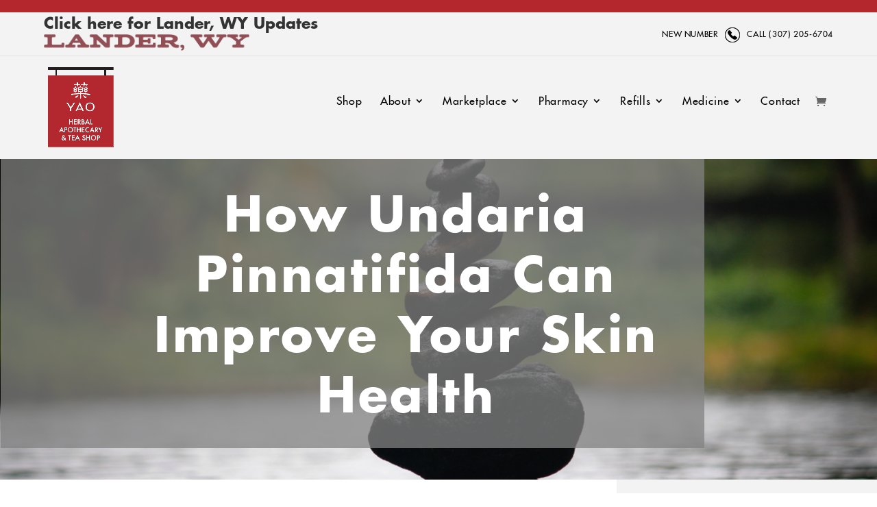

--- FILE ---
content_type: text/css
request_url: https://www.yaoclinic.com/wp-content/plugins/instant-css/public/custom.css?ver=1699543650
body_size: 6404
content:
@-webkit-keyframes fadeInFromLeft{0%{opacity:0;-webkit-transform:translateX(-150px);transform:translateX(-150px)}to{opacity:1;-webkit-transform:translateX(0);transform:translateX(0)}}@keyframes fadeInFromLeft{0%{opacity:0;-webkit-transform:translateX(-150px);transform:translateX(-150px)}to{opacity:1;-webkit-transform:translateX(0);transform:translateX(0)}}@-webkit-keyframes fadeInFromBottom{0%{opacity:0;-webkit-transform:translateY(150px);transform:translateY(150px)}to{opacity:1;-webkit-transform:translateY(0);transform:translateY(0)}}@keyframes fadeInFromBottom{0%{opacity:0;-webkit-transform:translateY(150px);transform:translateY(150px)}to{opacity:1;-webkit-transform:translateY(0);transform:translateY(0)}}.et_pb_widget{float:none}.single .post{margin:0!important;padding:0!important}.et_pb_post .entry-content{padding-top:0!important}#main-content .container:before,#page-container>.et_pb_section,.sdbr-frm-eml label,.sdbr-frm-msg label,.sdbr-frm-nm label,.yc-fttr-col-4 .gfield label,.yc-sbpg-sdbr .gfield label{display:none!important}body{overflow-x:hidden;width:100vw!important;max-width:100vw!important}.sr-only{position:absolute;width:1px;height:1px;padding:0;margin:-1px;overflow:hidden;clip:rect(0,0,0,0);border:0}.et_pb_blurb_content{max-width:unset!important}.et_pb_image .et_pb_image_wrap,h2 span{display:block}.one_half img{margin-top:0!important}a.big-button{padding-bottom:14px!important}@font-face{font-family:"Fira Sans",sans-serif;src:url(/wp-content/themes/majux-child-theme/fonts/hinted-FiraSans-Regular.woff2)format("woff2"),url(/wp-content/themes/majux-child-theme/fonts/hinted-FiraSans-Regular.woff)format("woff");font-weight:400;font-style:normal;font-display:swap}@font-face{font-family:"Futura";src:url(/wp-content/themes/majux-child-theme/fonts/hinted-Futura-Light.woff2)format("woff2"),url(/wp-content/themes/majux-child-theme/fonts/hinted-Futura-Light.woff)format("woff");font-weight:300;font-style:normal;font-display:swap}@font-face{font-family:"Futura";src:url(/wp-content/themes/majux-child-theme/fonts/hinted-Futura.woff2)format("woff2"),url(/wp-content/themes/majux-child-theme/fonts/hinted-Futura.woff)format("woff");font-weight:500;font-style:normal;font-display:swap}@font-face{font-family:"Futura";src:url(/wp-content/themes/majux-child-theme/fonts/hinted-Futura-Bold.woff2)format("woff2"),url(/wp-content/themes/majux-child-theme/fonts/hinted-Futura-Bold.woff)format("woff");font-weight:700;font-style:normal;font-display:swap}.yc-sbpg-cntnt h2,h2{font-weight:500!important}.yc-sbpg-cntnt h2{color:#b70008;font-size:1.7em!important;line-height:2.05rem!important;letter-spacing:3px}h2{font-size:2.087em!important;line-height:2.587rem!important;letter-spacing:.05em;padding-bottom:35px!important}h2 span,h3{line-height:1.4em;font-size:18px;letter-spacing:2px;font-weight:300!important}.et_pb_wc_price .price,.hdg-1,.hdg-2,.yc-sbpg-cntnt h2,h1,h2,h2 span,h3,h4,h5,h6{font-family:"Futura",sans-serif}.yc-sbpg-cntnt h2,h2 span,h3,h4{text-transform:uppercase;text-decoration:none}h2 span,h3,h4{font-style:normal}h4{font-size:12px;line-height:1.7em;letter-spacing:3px;font-weight:500;color:#919191}.hdg-1,.hdg-2{font-weight:500!important;letter-spacing:.05em}.hdg-1{font-size:2.833em!important;line-height:3.908rem!important;color:#b4282d}.hdg-2{font-size:1.7em!important;line-height:2.05rem!important;padding-bottom:35px!important}.hdg-3{font-size:1.444em!important;line-height:1.409rem!important;padding-bottom:20px!important}.hdg-3,.hdg-4,.hdg-5,.hdg-6{font-family:"Futura",sans-serif;font-weight:500!important;letter-spacing:.05em}.hdg-4{font-size:1.044em!important;line-height:1.809rem!important;padding-bottom:20px!important}.hdg-5,.hdg-6{font-size:12.9px!important;line-height:15px!important}.hdg-6{font-size:11.79px!important;line-height:16.59px!important}.et_pb_text_inner li,.yc-sbpg-cntnt li,a,div,input,li,p,textarea{font-family:"Fira Sans",sans-serif;font-weight:400}.et_pb_text_inner li,.yc-sbpg-cntnt li,p{font-size:13px;line-height:30px;letter-spacing:.05em;color:#000}.et_pb_text_inner li{font-size:14px}.yc-sbpg-cntnt li{padding-bottom:10px}.yc-sbpg-cntnt a:not(.yc-btn):not(.yc-btn-md):not(.yc-btn-smll){color:#b4282d;padding-bottom:2px;border-bottom:1px solid #b4282d}.yc-btn{font-size:.99em;line-height:.99rem;background:#000;text-transform:uppercase;padding:23px 40px 23px 32px;min-width:178px;letter-spacing:.2em}.yc-btn-md:after,.yc-btn-smll:after,.yc-btn:after{content:"";display:block;position:absolute;top:50%;right:17px;-webkit-transform:translateY(-50%);-ms-transform:translateY(-50%);transform:translateY(-50%);background-image:url(/wp-content/uploads/right-arrow.png);background-repeat:no-repeat;background-position:center;background-size:contain;width:10px;height:16px}.yc-btn,.yc-btn-md,.yc-btn-smll{font-family:"Futura",sans-serif;font-weight:500!important;color:#fff;text-align:left;display:table;position:relative}.yc-btn-md{font-size:.99em;line-height:.99rem;background:#b4282d;padding:10px 38px 10px 22px;min-width:178px}.yc-btn-md:after,.yc-btn-smll:after{right:14px}.yc-btn-smll{font-size:8.55px;line-height:8.55px;background:#000;text-transform:uppercase;padding:15px 27px 15px 17px;letter-spacing:.2em}.yc-btn-smll:after{right:10px;width:6px;height:10px}.yc-sbpg-cntnt .yc-btn-smll{margin:20px 0}.et-search-form,.et_mobile_menu,.footer-widget li:before,.nav li ul,blockquote{border-color:#b4282d}body,html{-moz-osx-font-smoothing:grayscale;-webkit-font-smoothing:antialiased;font-smoothing:antialiased}#et_search_icon:hover,#top-menu li.current-menu-ancestor>a,#top-menu li.current-menu-item>a,.bottom-nav li.current-menu-item>a,.comment-reply-link,.entry-summary p.price ins,.et-social-icon a:hover,.et_password_protected_form .et_submit_button,.footer-widget h4,.form-submit .et_pb_button,.mobile_menu_bar:after,.mobile_menu_bar:before,.nav-single a,.posted_in a,.woocommerce #content div.product p.price,.woocommerce #content div.product span.price,.woocommerce #content input.button,.woocommerce #content input.button.alt,.woocommerce #content input.button.alt:hover,.woocommerce #content input.button:hover,.woocommerce #respond input#submit,.woocommerce #respond input#submit.alt,.woocommerce #respond input#submit.alt:hover,.woocommerce #respond input#submit:hover,.woocommerce .star-rating span:before,.woocommerce a.button,.woocommerce a.button.alt,.woocommerce a.button.alt:hover,.woocommerce a.button:hover,.woocommerce button.button,.woocommerce button.button.alt,.woocommerce button.button.alt:hover,.woocommerce div.product p.price,.woocommerce div.product span.price,.woocommerce input.button,.woocommerce input.button.alt,.woocommerce input.button.alt:hover,.woocommerce input.button:hover,.woocommerce-page #content div.product p.price,.woocommerce-page #content div.product span.price,.woocommerce-page #content input.button,.woocommerce-page #content input.button.alt,.woocommerce-page #content input.button.alt:hover,.woocommerce-page #respond input#submit,.woocommerce-page #respond input#submit.alt,.woocommerce-page #respond input#submit.alt:hover,.woocommerce-page #respond input#submit:hover,.woocommerce-page .star-rating span:before,.woocommerce-page a.button,.woocommerce-page a.button.alt,.woocommerce-page a.button.alt:hover,.woocommerce-page a.button:hover,.woocommerce-page button.button,.woocommerce-page button.button.alt,.woocommerce-page button.button.alt:hover,.woocommerce-page button.button:hover,.woocommerce-page div.product p.price,.woocommerce-page div.product span.price,.woocommerce-page input.button,.woocommerce-page input.button.alt,.woocommerce-page input.button.alt:hover,.woocommerce-page input.button:hover,.wp-pagenavi a:hover,.wp-pagenavi span.current{color:#b3282d}.black{color:#000!important}.white{color:#fff!important}.gray{color:#4e4e4e!important}.red{color:#b3272d!important}.black-bg{background:#000!important}.white-bg{background:#fff!important}.gray-bg{background:#4e4e4e!important}.red-bg{background:#b3272d!important}.bigger-text p{font-size:24px}#page-container .gform_wrapper{display:block!important}#gform_10 label,#gform_10 li,#gform_10 span{font-size:20px!important}#input_10_21 li:last-of-type{border:0}#input_10_21 label{margin-left:25px}#input_10_21 li{border-bottom:2px solid #000;padding:30px 0!important}#main-header .cta-bar .et_pb_row .et_pb_column .et_pb_text,.notification{-webkit-box-align:center;-webkit-align-items:center;-ms-flex-align:center;align-items:center}#main-header .cta-bar .et_pb_row .et_pb_column,.notification{display:-webkit-box;display:-webkit-flex;display:-ms-flexbox;display:flex}.notification{color:#fff;padding:9px 6.58vw!important;background-color:#b3272d;line-height:1.4;position:relative;height:50px}.notification.empty{height:0}.notification a,.notification p{color:#fff}.notification .content-wrap{max-width:940px;margin:0 auto;line-height:1.3em}.notification:before{background-size:100%!important;left:0}.notification:after,.notification:before{background:url(https://www.yaoclinic.com/wp-content/uploads/left-stars.png)no-repeat left top;content:"";display:none;position:absolute;height:50px;width:319px;top:0}@media only screen and (max-width:840px){.notification:after,.notification:before{display:none}}@media only screen and (min-width:841px) and (max-width:1040px){.notification:after,.notification:before{left:-200px}}@media only screen and (min-width:1041px) and (max-width:1240px){.notification:after,.notification:before{left:-100px}}.notification:after{background:url(https://www.yaoclinic.com/wp-content/uploads/right-stars.png)no-repeat left top;background-size:100%!important;left:auto;right:0}@media only screen and (min-width:841px) and (max-width:1040px){.notification:after{right:-200px}}@media only screen and (min-width:1041px) and (max-width:1240px){.notification:after{right:-100px}}.yc-hdr-cta{background:#f3f3f3;padding:9px 0;text-align:right}@media only screen and (max-width:767px){.yc-hdr-cta{padding:0}}#top-menu li a,.yc-hdr-cta .make_appt,.yc-hdr-cta .phone_number,.yc-hdr-cta p{font-family:"Futura",sans-serif;letter-spacing:.05em}.yc-hdr-cta p{color:#fff;font-weight:500!important;font-size:12.14px}.yc-hdr-cta .make_appt,.yc-hdr-cta .phone_number{font-weight:500!important;font-size:12.14px;color:#000;-webkit-transition:opacity .3s ease;transition:opacity .3s ease}@media only screen and (max-width:767px){.yc-hdr-cta p{display:-webkit-box;display:-webkit-flex;display:-ms-flexbox;display:flex}}.yc-hdr-cta .make_appt:hover,.yc-hdr-cta .phone_number:hover{opacity:.3}.yc-hdr-cta .phone_number{margin-left:10px}.yc-hdr-cta .phone_number img{margin-right:10px;vertical-align:middle}#main-header{-webkit-box-shadow:none!important;box-shadow:none!important}#main-header .cta-bar{background-color:#f3f3f3!important;border-bottom:1px solid #e6e6e6;padding:0}#main-header .cta-bar .et_pb_row{padding:0;width:90%!important}#main-header .cta-bar .et_pb_row .et_pb_column{-webkit-box-pack:justify;-webkit-justify-content:space-between;-ms-flex-pack:justify;justify-content:space-between;-webkit-flex-wrap:wrap;-ms-flex-wrap:wrap;flex-wrap:wrap}@media only screen and (max-width:767px){#main-header .cta-bar .et_pb_row .et_pb_column{-webkit-box-pack:center;-webkit-justify-content:center;-ms-flex-pack:center;justify-content:center}}#main-header .cta-bar .et_pb_row .et_pb_column .et_pb_text{margin:0!important}#main-header .cta-bar .et_pb_row .et_pb_column .et_pb_text.lander-cta{padding:5px 0}@media only screen and (max-width:767px){#main-header .cta-bar .et_pb_row .et_pb_column .et_pb_text.lander-cta{padding:10px 0}#main-header .cta-bar .et_pb_row .et_pb_column .et_pb_text.lander-cta .et_pb_text_inner{text-align:center}}#main-header .cta-bar .et_pb_row .et_pb_column .et_pb_text.lander-cta img{max-width:300px;position:relative;top:5px;-webkit-transition:all .3s ease-in-out;transition:all .3s ease-in-out}#main-header .cta-bar .et_pb_row .et_pb_column .et_pb_text.lander-cta h3{font-weight:700!important;letter-spacing:0;padding:0;text-transform:none;-webkit-transition:all .3s ease-in-out;transition:all .3s ease-in-out}@media only screen and (max-width:767px){#main-header .cta-bar .et_pb_row .et_pb_column .et_pb_text.lander-cta h3{font-size:17px;margin:0 0 5px}}#main-header,#page-container #main-header{background-color:#f3f3f3}#main-header .cta-bar .et_pb_row .et_pb_column .et_pb_text,#page-container #main-header .container,#video-lightbox{display:-webkit-box;display:-webkit-flex;display:-ms-flexbox;display:flex}#page-container #main-header .container{width:90%!important;max-width:100%!important;-webkit-transition:all 300ms ease-in-out;transition:all 300ms ease-in-out;height:150px;-webkit-box-pack:justify;-webkit-justify-content:space-between;-ms-flex-pack:justify;justify-content:space-between;-webkit-box-align:center;-webkit-align-items:center;-ms-flex-align:center;align-items:center}@media only screen and (max-width:767px){#page-container #main-header .container{height:auto;padding:10px 0}}#page-container #main-header .logo_container{position:relative;height:auto;width:auto}#page-container #main-header .logo_container a{display:inline-block}#page-container #main-header #logo{display:inline-block;float:none;width:7.83vw;max-height:unset;margin-bottom:0}@media only screen and (min-width:1400px){#page-container #main-header #logo{width:5.83vw}}#page-container #main-header #et-top-navigation{margin-left:auto}#page-container #main-header.scrolled{background:rgba(243,243,243,.9)!important}#page-container #main-header.scrolled .container{height:60px;padding:10px 0}#page-container #main-header.scrolled #logo{width:45px}#page-container #main-header.scrolled #et-top-navigation{padding:20px 0 0!important}#page-container #main-header.scrolled .lander-cta h3{font-size:16px}#page-container #main-header.scrolled .lander-cta img{max-width:200px!important}.et_header_style_left #et-top-navigation,.et_header_style_split #et-top-navigation{padding:4.5vw 0!important}#top-menu li{padding-right:20px}#top-menu li a{font-size:1.154em;font-weight:500;color:#000;padding-bottom:20px!important}#top-menu .sub-menu{border:0;top:30px;background:rgba(255,255,255,.9);padding:7px 0 10px!important}#top-menu .sub-menu li a{padding:6px 0!important}#top-menu .sub-menu .sub-menu{top:0}#main-header.et-fixed-header{-webkit-box-shadow:none!important;box-shadow:none!important}body.video-active #video-lightbox{opacity:1!important;z-index:999999!important}#video-lightbox{opacity:0;-webkit-transition:opacity 400ms 800ms ease-in-out;transition:opacity 400ms 800ms ease-in-out;position:fixed;top:0;left:0;width:100vw;height:100vh;background:rgba(0,0,0,.92);z-index:-1}#video{max-width:80vw;margin:auto!important}body:not(.video-active) .trigger-close{display:none}.trigger-close{position:absolute;top:20px;right:10px;width:40px;height:40px;z-index:1;cursor:pointer}.trigger-close:before{content:"M";font-size:40px;font-family:"ETmodules";color:#fff}.yc-fw-rw,.yc-stndrd-rw{width:75.69vw!important;max-width:75.69vw!important;padding:0!important}.yc-fw-rw{width:100vw!important;max-width:100vw!important}.yc-hmpg-bnnr-sctn{position:relative;padding-bottom:100px!important}.yc-hmpg-bnnr-sctn:before{content:"";display:block;position:absolute;top:0;right:0;background:#f3f3f3;width:100vw;height:calc(100% - 50px)}.yc-hmpg-bnnr-col-1{-webkit-box-align:center;-webkit-align-items:center;-ms-flex-align:center;align-items:center;display:-webkit-box;display:-webkit-flex;display:-ms-flexbox;display:flex;-webkit-box-orient:vertical;-webkit-box-direction:normal;-webkit-flex-direction:column;-ms-flex-direction:column;flex-direction:column;opacity:0;-webkit-animation:fadeInFromLeft 800ms 400ms ease-in-out;animation:fadeInFromLeft 800ms 400ms ease-in-out;-webkit-animation-fill-mode:forwards;animation-fill-mode:forwards}.yc-hmpg-bnnr,.yc-hmpg-bnnr-blrb{padding-left:7.9vw;padding-right:4.39vw;width:100%}.yc-hmpg-bnnr{margin-top:auto!important}.yc-hmpg-bnnr-blrb{margin-bottom:auto!important}.yc-hmpg-bnnr-blrb .et_pb_main_blurb_image{width:5.34vw;position:relative;top:9px}.yc-hmpg-bnnr-blrb p{font-family:"Futura",sans-serif;font-weight:500!important;color:#000;font-size:.901em;line-height:1.335rem;letter-spacing:.05em}.features{border-top:1px solid #000;display:-webkit-box;display:-webkit-flex;display:-ms-flexbox;display:flex;padding:80px 0 0}@media only screen and (max-width:981px){.features{-webkit-flex-wrap:wrap;-ms-flex-wrap:wrap;flex-wrap:wrap;margin:30px 0 15px;padding:30px 0 0}}.features .feature{margin-right:13%;width:25%}@media only screen and (max-width:981px){.features .feature{margin:0 0 15px;text-align:center;width:100%}}.features .feature h3{font-size:16px;font-weight:700!important;text-transform:none}.features .feature:last-child{margin-right:0}.yc-hmpg-bnnr-col-2{opacity:0;-webkit-animation:fadeInFromBottom 600ms 700ms ease-in-out;animation:fadeInFromBottom 600ms 700ms ease-in-out;-webkit-animation-fill-mode:forwards;animation-fill-mode:forwards}.yc-hmpg-bnnr-grditm{width:25vw;height:25vw;float:left;display:-webkit-box;display:-webkit-flex;display:-ms-flexbox;display:flex}.yc-hmpg-bnnr-grditm .et_pb_text_inner{margin-top:auto;margin-bottom:20px}.yc-fw-vd-sctn,.yc-pa-1-sctn{padding-bottom:0!important}.yc-fw-vd img,.yc-pa-img img{width:100%}.yc-pa-1-sctn{padding-top:80px!important}.yc-pa-2-sctn{padding-top:0!important}.yc-pa-1-sctn .yc-pa-col-2{padding-top:95px!important;padding-left:9.5vw!important}.yc-pa-2-sctn .yc-pa-col-1{padding-top:85px!important;padding-right:9.5vw!important}.yc-pa-sctn .yc-pa-txt h2{padding-bottom:40px}.yc-pa-sctn .yc-pa-txt p{padding-bottom:30px}.yc-pa-blrb{width:50%;float:left;margin-bottom:15px!important}.yc-pa-blrb .et_pb_blurb_container{vertical-align:middle!important;padding-left:5px}.yc-pa-blrb .et_pb_module_header{font-size:.737em}.yc-pa-img .et_pb_image_wrap{display:block;width:100%}.yc-pa-2-sctn{padding-bottom:115px!important}.yc-pa-2-sctn .yc-pa-txt:not(:first-of-type){margin-top:60px!important}.ya-hmpg-accpnctr-sctn .hdg-2,.ya-hmpg-accpnctr-sctn p{color:#fff}.ya-hmpg-accpnctr-sctn{padding:80px 0!important}.ya-pa-3-sctn{padding-top:95px!important;padding-bottom:95px!important}.ya-pa-3-sctn .ya-pa-blrb{width:20%;display:inline-block;vertical-align:top;float:left;padding:0 5px}.ya-pa-3-sctn .ya-pa-blrb .et_pb_main_blurb_image{margin-bottom:15px}.ya-pa-3-sctn .ya-pa-blrb img{width:auto;height:40px}.ya-pa-3-sctn .ya-pa-blrb .et_pb_module_header{font-family:"Futura",sans-serif!important;font-weight:500!important;font-size:12.9px;line-height:15px;color:#515151;text-align:center;letter-spacing:.005em}.ya-pa-3-rw{padding:55px 0!important}.ya-pa-3-rw:not(:last-of-type){margin-bottom:60px}.yc-dvdr-rw{margin-top:60px!important;margin-bottom:60px!important}.yc-dvdr{height:2px;width:100%;background:#e7e7e7}div.sbpg-no-sdbr{padding-right:15.155vw!important}.yc-sbpg-sdbr-hdr{text-align:center;color:#b70008;letter-spacing:1px;font-size:24px!important}.yc-sbpg-sdbr-sctn .et_pb_image_0,.yc-sdbr-addrs,.yc-sdbr-hrs{text-align:center}.yc-sbpg-sdbr-sctn .et_pb_text_1{margin-bottom:2%!important}.yc-sdbr-addrs a{-webkit-transition:color .3s ease-in-out;transition:color .3s ease-in-out}.yc-sdbr-addrs a:hover{color:#b4292e}.yc-sdbr-hrs{margin:50px 25px!important;border:1px solid #898989;padding:20px}.yc-sdbr-hrs .yc-sdbr-hdr{padding-bottom:0}.yc-sdbr-addrs a,.yc-sdbr-hrs p{font-family:"Futura",sans-serif;font-size:18px;color:#494949}.yc-sbpg-bnnr-sctn{min-height:calc(72vh - 50px);padding:0!important}.yc-sbpg-bnnr-col,.yc-sbpg-bnnr-rw{height:100%;min-height:calc(72vh - 50px)}.yc-sbpg-bnnr-col{-webkit-box-align:center;-webkit-align-items:center;-ms-flex-align:center;align-items:center;display:-webkit-box;display:-webkit-flex;display:-ms-flexbox;display:flex;padding-left:3vw;max-width:90%}.yc-sbpg-bnnr-ttl{margin-left:0;text-align:left}.sbpg-hdg-1{font-family:"Futura",sans-serif;font-weight:700!important;font-size:5em!important;line-height:5.5rem!important;letter-spacing:.05em;color:#fff;background-color:rgba(130,130,130,.75);padding:35px 35px 35px 15.1vw;margin-left:-15.1vw}.yc-sbpg-cntnt-w-sdbr-rw,.yc-sbpg-cntnt-w-sdbr-sctn{padding:0!important}.yc-sbpg-cntnt{padding:80px 0 80px 15.155vw!important}#blog-sctn .yc-sbpg-cntnt{padding:100px 0 80px 15.155vw!important}#blog-sctn .yc-sbpg-sdbr-sctn{padding:80px 0!important}#blog-sctn .yc-sbpg-sdbr-sctn .et_pb_code{width:80%!important;margin:auto!important}#blog-sctn #gform_wrapper_1{width:80%;margin:16px auto 0}.yc-sbpg-cntnt .et_pb_text_inner>img:not(.alignright):not(.alignleft){margin:30px auto!important}.yc-sbpg-cntnt h1,.yc-sbpg-cntnt h2{margin-top:30px}.yc-sbpg-cntnt h3,.yc-sbpg-cntnt h4,.yc-sbpg-cntnt h6{margin-top:0}#post-324 .redBorderFix{padding-bottom:5px;border-bottom:1px solid #b4282d}.forum #page-container .yc-sbpg-cntnt{margin-right:0;padding:80px 15.155vw!important;width:100%}.forum #page-container .yc-sbpg-sdbr{display:none}.yc-sbpg-sdbr-sctn{background:#f3f3f3!important;height:100%}.sdbr-frm-nm,.yc-fttr-col-4 .gfield .ginput_container,.yc-sbpg-sdbr .gfield .ginput_container{margin-top:0!important}.sdbr-frm-eml,.sdbr-frm-msg,.sdbr-frm-nm,.yc-sbpg-sdbr-sctn .gform_footer{padding:0!important}.sdbr-frm-eml input,.sdbr-frm-nm input{height:45px;padding:8px 14px!important}.sdbr-frm-msg textarea{padding:8px 14px!important}#gform_10 .gform_footer input[type=submit],.yc-sbpg-sdbr-sctn .gform_footer input[type=submit]{width:100%!important;height:45px!important;background:#b3282d;border:0;color:#fff;text-transform:uppercase;font-size:16px}.yc-sbpg-sdbr .locations-widget{margin:0 25px 30px!important}.yc-sbpg-sdbr .locations-widget ul{list-style:none;padding:0}.yc-sbpg-sdbr .locations-widget ul li{background:url(../../../themes/majux-child-theme/images/locations-pin.png)no-repeat;background-size:13%;margin:0 0 20px;padding:0 0 0 56px}.yc-sbpg-sdbr .locations-widget ul li a,.yc-sbpg-sdbr .locations-widget ul li p{color:#b70008;font-style:italic;font-weight:700;line-height:1.3em}.yc-sbpg-sdbr .locations-widget ul li h4{padding:0}.yc-sbpg-sdbr .locations-widget ul li h4,.yc-sbpg-sdbr .locations-widget ul li h4 a{color:#000;font-family:"Futura",sans-serif;font-weight:700;letter-spacing:0;text-transform:none}.yc-fttr-sctn{background:#000!important}.yc-fttr-col:not(.yc-fttr-col-1){display:-webkit-box;display:-webkit-flex;display:-ms-flexbox;display:flex;-webkit-box-align:center;-webkit-align-items:center;-ms-flex-align:center;align-items:center}.yc-fttr-col-1{padding-right:4.02vw;border-right:2px solid #fff}.yc-fttr-col-2,.yc-fttr-col-3{padding:0 4.02vw;border-right:2px solid #fff}.yc-fttr-col-4{padding-left:4.02vw}.fttr-logo{width:7.83vw;margin-bottom:20px!important;margin-top:20px!important}.fttr-menu li{font-size:13.66px;line-height:1.809rem}.fttr-menu li a{color:#fff;font-family:"Futura",sans-serif!important;font-weight:500!important;-webkit-transition:opacity .3s ease-in-out;transition:opacity .3s ease-in-out}.fttr-menu li a:hover{opacity:.3!important}.fttr-connect{text-align:center}.yc-fttr-col .hdg-4,.yc-fttr-col p{color:#fff}.social-icon:nth-of-type(2),.social-icon:nth-of-type(5){margin-left:5px;margin-right:5px}.social-icon img{max-width:44px}.yc-fttr-col-4 .hdg-4{padding-bottom:10px!important}.yc-fttr-col-4 p{padding-bottom:0!important}.yc-fttr-col-4 form,.yc-sbpg-sdbr form{clear:both!important;overflow:hidden!important;position:relative}.yc-fttr-col-4 .gfield,.yc-sbpg-sdbr .gfield{padding-right:0!important;margin-top:0!important}.yc-sbpg-sdbr .gfield .ginput_container input{margin-top:0!important}.gform_footer input[type=submit],.yc-fttr-col-4 .gform_body input[name=input_1]{height:30px!important;margin:0!important}.yc-sbpg-sdbr input:not([type=radio]):not([type=checkbox]):not([type=submit]):not([type=button]):not([type=image]):not([type=file]){height:45px!important}.yc-fttr-col-4 .gform_body input[name=input_1]{border:0!important}.yc-fttr-col-4 .gform_footer,.yc-sbpg-sdbr .gform_footer{width:30%!important;float:left;margin:0!important;padding:0!important;clear:none!important}.yc-fttr-col-4 .gform_footer:after,.yc-sbpg-sdbr .gform_footer:after{content:"";display:block;clear:both;width:1px;height:1px;float:none!important}.yc-fttr-col-4 .gform_footer input[type=submit],.yc-sbpg-sdbr .gform_footer input[type=submit]{background:#b3272d!important;border:0!important;font-family:"Fira Sans",sans-serif;font-weight:400;color:#fff!important;text-transform:uppercase;font-size:13px!important;letter-spacing:.05em;width:100%!important;cursor:pointer;-webkit-transition:background .3s ease-in-out;transition:background .3s ease-in-out}.yc-fttr-col-4 .gform_footer input[type=submit]:hover,.yc-sbpg-sdbr .gform_footer input[type=submit]:hover{background:#881e22!important}.yc-fttr-col-4 .gform_wrapper div.validation_error,.yc-sbpg-sdbr .gform_wrapper div.validation_error{background:#790000!important;padding:10px!important;color:#fff!important;font-size:11px!important;line-height:18px!important;font-weight:700;margin-bottom:25px;border-top:2px solid #790000;border-bottom:2px solid #790000;clear:both;width:100%;text-align:center}.yc-fttr-col-4 .gform_wrapper.gform_validation_error .gform_body ul li.gfield.gfield_error:not(.gf_left_half):not(.gf_right_half),.yc-sbpg-sdbr .gform_wrapper.gform_validation_error .gform_body ul li.gfield.gfield_error:not(.gf_left_half):not(.gf_right_half){max-width:100%!important}.gform_wrapper li.gfield.gfield_error.gfield_contains_required.gfield_creditcard_warning,.yc-fttr-col-4 .gform_wrapper li.gfield.gfield_error,.yc-sbpg-sdbr .gform_wrapper li.gfield.gfield_error{margin-top:-9px!important;margin-bottom:0!important}#page-container .gform_wrapper .gform_body .gfield input:not([type=radio]):not([type=checkbox]):not([type=submit]):not([type=button]):not([type=image]):not([type=file]){padding:5px 10px}#page-container .gform_wrapper .gform_footer .button{background:#b3272d!important;border:0!important;font-family:"Fira Sans",sans-serif;font-weight:400;color:#fff!important;text-transform:uppercase;font-size:13px!important;letter-spacing:.05em;cursor:pointer;-webkit-transition:background .3s ease-in-out;transition:background .3s ease-in-out}#page-container .yc-fttr-col-4 .gform_wrapper .gform_body,#page-container .yc-sbpg-sdbr .gform_wrapper .gform_body{width:100%!important}#page-container .yc-sbpg-sdbr .gform_wrapper .gform_footer{position:absolute;bottom:0;right:0}#page-container .yc-fttr-col-4 .gform_wrapper .gform_footer{position:absolute;right:0}#page-container .yc-sbpg-sdbr .gform_wrapper .gform_footer .button{height:44px!important}#page-container .yc-fttr-col-4 .gform_wrapper .gform_body .gfield input:not([type=radio]):not([type=checkbox]):not([type=submit]):not([type=button]):not([type=image]):not([type=file]){height:30px!important}#page-container .yc-fttr-col-4 .gform_wrapper .gform_footer{bottom:-1px}#page-container .yc-fttr-col-4 .gform_wrapper .gform_footer .button{height:30px!important}.yc-fttr-col-4 .gform_wrapper .validation_message{text-align:center!important;color:#fff!important;padding-top:7px!important;padding-right:0!important}.majux-tag{padding-top:24px}.majux-tag a{font-weight:700!important;color:#f7941d!important;-webkit-transition:color .3s ease-in-out;transition:color .3s ease-in-out}.majux-tag a:hover{color:#9e6014!important}.fttr__lctn--a{text-decoration:none;color:#fff}.fttr__lctn{padding-bottom:10px;font-size:11px!important}#main-footer .yc-fttr-col-1{border:0}@media only screen and (max-width:767px){#main-footer .yc-fttr-col-1{margin:0 0 30px!important}}#main-footer .yc-fttr-col-2{padding-left:0;padding-top:200px}@media only screen and (max-width:767px){#main-footer .yc-fttr-col-2{border:0;margin:0 0 30px!important;padding-top:0}#main-footer .yc-fttr-col-3{border:0;margin:0 0 30px!important;padding:0}#main-footer .yc-fttr-col-4{padding:0}}.pum .pum-container .pum-content .gform_wrapper{margin-bottom:0}.pum .pum-container .pum-content .gform_wrapper .gform_body .ginput_complex{margin:0}.pum .pum-container .pum-content .gform_wrapper .gform_body .gfield{margin-bottom:10px}.pum .pum-container .pum-content .gform_wrapper .gform_body .gfield input:not([type=radio]):not([type=checkbox]):not([type=submit]):not([type=image]):not([type=file]){background-color:#e6e7e7;border:0;margin:0;padding:10px 15px}.pum .pum-container .pum-content .gform_wrapper .gform_footer{padding-right:16px;padding-top:0;text-align:right}.pum .pum-container .pum-content .gform_wrapper .gform_footer .button{background-color:#b3272d;border:0;color:#fff;font-family:"Futura",sans-serif;height:auto!important;padding:10px 20px;text-transform:uppercase}.pum .pum-container .pum-content .gform_wrapper .gform_footer .button:hover{cursor:pointer}.pum #popmake-2767{background-image:url(../../../themes/majux-child-theme/images/lander-unified-bg.jpg);background-color:#fff;background-position:center center;background-repeat:no-repeat;background-size:cover}.pum #popmake-2767 .pum-content{background-repeat:no-repeat;background-size:100%;padding:14%;text-align:center}@media only screen and (max-width:650px){.pum #popmake-2767 .pum-content{padding:36% 10%}}@media only screen and (min-width:1500px){.pum #popmake-2767 .pum-content{padding:15%}}@media only screen and (min-width:1800px){.pum #popmake-2767 .pum-content{padding:16%}}.pum #popmake-2767 .pum-content img{padding:0 30px}.pum #popmake-2767 .pum-content h3{font-size:30px;font-weight:700!important;letter-spacing:0;text-align:center;text-transform:none}.pum #popmake-2767 .pum-content .gform_confirmation_wrapper .gform_confirmation_message{color:#000;font-family:"Futura",sans-serif;padding:30px}.pum #popmake-2767 .pum-content .gform_wrapper .gform_body .gfield input:not([type=radio]):not([type=checkbox]):not([type=submit]):not([type=image]):not([type=file]){background-color:#fff}.pum #popmake-2759{-webkit-box-align:center;-webkit-align-items:center;-ms-flex-align:center;align-items:center;background-color:#fff;background-image:url(../../../themes/majux-child-theme/images/promo-border-top-left.png),url(../../../themes/majux-child-theme/images/promo-border-top-right.png),url(../../../themes/majux-child-theme/images/promo-border-bottom-right.png),url(../../../themes/majux-child-theme/images/promo-border-bottom-left.png);background-position:left 30px top 30px,right 30px top 30px,right 30px bottom 30px,left 30px bottom 30px;background-repeat:no-repeat,no-repeat,no-repeat,no-repeat;background-size:26%;display:-webkit-box!important;display:-webkit-flex!important;display:-ms-flexbox!important;display:flex!important;padding:30px}.pum #popmake-2759:before{border:4px solid #3c1015;content:"";display:block;height:calc(100% - 60px);width:calc(100% - 60px);position:absolute;top:30px;left:30px}.pum #popmake-2759:after{background:url(../../../themes/majux-child-theme/images/promo-logo.png)no-repeat center center;background-size:100%;bottom:0;content:"";display:block;height:250px;position:absolute;right:0;width:250px}@media only screen and (max-width:650px){.pum #popmake-2759:after{height:170px;width:170px}}.pum #popmake-2759 .pum-content{padding:120px 210px 40px 43px}@media only screen and (max-width:650px){.pum #popmake-2759 .pum-content{padding:80px 43px 60px}}.pum #popmake-2759 .pum-content h3{color:#b22a31;font-size:32px;font-weight:700!important;letter-spacing:0;line-height:1.1em;padding:0;text-transform:none}.pum #popmake-2759 .pum-content .gform_confirmation_wrapper{padding:30px 30px 70px 0}.pum #popmake-2759 .pum-content .gform_confirmation_wrapper .gform_confirmation_message{color:#000;font-family:"Futura",sans-serif}@media only screen and (max-width:650px){.pum #popmake-2759 .pum-content .gform_wrapper .gform_footer{width:55%}}@media only screen and (min-width:981px){#page-container .yc-hmpg-bnnr-sctn{padding-top:0}.yc-fttr-col-1{width:22%!important}.yc-fttr-col-2,.yc-fttr-col-3,.yc-fttr-col-4{width:26%!important}}@media only screen and (min-width:1076px){.yc-sbpg-bnnr-ttl{margin-bottom:-20vh!important}}@media only screen and (max-width:1075px){.et_fixed_nav #main-header,.et_fixed_nav #top-header,.et_non_fixed_nav.et_transparent_nav #main-header,.et_non_fixed_nav.et_transparent_nav #top-header{position:fixed}.et_mobile_menu{overflow:scroll!important}.et_header_style_left #et-top-navigation{display:block}.et_header_style_left .et-fixed-header #et-top-navigation{display:block;padding-top:12px}#page-container .mobile_menu_bar:after,#page-container .mobile_menu_bar:before{position:relative;top:-10px;left:0;color:#000;cursor:pointer;content:"";width:40px;height:3px;background:#000;display:block}#page-container .mobile_menu_bar:after{top:-2px}#main-header .et_mobile_menu .menu-item-has-children>a:after{font-family:"ETmodules";text-align:center;speak:none;font-weight:400;font-variant:normal;text-transform:none;-webkit-font-smoothing:antialiased;position:absolute;font-size:16px;content:"L";top:13px;right:10px}#main-header .et_mobile_menu .visible>a:after{content:"M"}#main-header .et_mobile_menu ul.sub-menu{display:none!important;visibility:hidden!important;-webkit-transition:all 1.5s ease-in-out;transition:all 1.5s ease-in-out}#main-header .et_mobile_menu .menu-item-has-children>a{background-color:transparent;position:relative}#main-header .et_mobile_menu .visible>ul.sub-menu{display:block!important;visibility:visible!important;padding-left:10px}.et_header_style_left .logo_container{z-index:99999;width:80%}#main-header #logo{min-width:107px}#et-top-navigation,.et_header_style_left #et-top-navigation,.et_header_style_split #et-top-navigation{margin-top:50px;padding:0!important}#page-container .mobile_menu_bar{border-top:3px solid #000;width:40px;height:33px;background:0 0;padding:18px 0 24px!important;z-index:999999;cursor:pointer}#page-container .opened .mobile_menu_bar{border-top:3px solid #fff}#page-container .et_mobile_menu{top:-15px;display:none;visibility:visible;position:absolute;z-index:9999;left:0;width:100vw;height:calc(100vh - 35px);padding:190px 5% 5%;border-top:0;opacity:1;background:#000;-webkit-box-shadow:none;box-shadow:none}.opened .mobile_menu_bar:after,.opened .mobile_menu_bar:before,.opened .select_page{background:#fff!important}.mobile_nav .select_page{display:block;font-size:0;line-height:0;height:3px;width:40px;background:#000;position:absolute;z-index:99999}.et_mobile_menu li{padding-left:0!important;-webkit-transition:all .4s ease-in-out!important;transition:all .4s ease-in-out!important;-webkit-transform:translateY(-145px);-ms-transform:translateY(-145px);transform:translateY(-145px)}.et_mobile_menu .menu-item.is-moved{-webkit-transform:translateY(0);-ms-transform:translateY(0);transform:translateY(0)}.et_mobile_menu li a{font-family:"Futura",sans-serif;color:#fff;padding-left:0!important;opacity:0;-webkit-transition:all .4s .2s ease-in-out!important;transition:all .4s .2s ease-in-out!important}.et_mobile_menu .menu-item.is-moved a{opacity:1}.yc-sbpg-bnnr-sctn{margin-top:-155px!important;padding-top:230px!important}.yc-hmpg-bnnr-blrb{padding-bottom:50px;padding-left:7.9vw;padding-right:33.33vw}.yc-hmpg-bnnr-col-2{width:66.67%!important;float:right}.yc-hmpg-bnnr-grditm{width:33.33vw;height:33.33vw}}@media only screen and (max-width:980px){body.home .et_pb_row_5,body.home .et_pb_row_7{background-image:none}#blog-sctn .yc-sbpg-cntnt,.yc-sbpg-cntnt{padding-right:15.155vw!important}}@media only screen and (max-width:767px){.yc-hdr-cta{text-align:center}#page-container .yc-hdr-cta .make_appt{position:relative;display:block;left:0;height:48px;line-height:48px}}@media only screen and (max-width:767px) and (max-width:767px){#page-container .yc-hdr-cta .make_appt{line-height:31px}}@media only screen and (max-width:767px){#main-header #logo{min-width:70px}#et-top-navigation,.et_header_style_left #et-top-navigation,.et_header_style_split #et-top-navigation{margin-top:25px}}@media only screen and (max-width:600px){.yc-hmpg-bnnr-col-1{-webkit-animation-duration:400ms;animation-duration:400ms;-webkit-animation-delay:800ms;animation-delay:800ms}.hdg-1{font-size:2.633em;line-height:3.708rem}.yc-hmpg-bnnr-blrb .et_pb_main_blurb_image{width:5.34vw;min-width:40px}.yc-hmpg-bnnr-col-2{width:95%!important;float:right;-webkit-animation-duration:400ms;animation-duration:400ms;-webkit-animation-delay:1s;animation-delay:1s}.yc-hmpg-bnnr-grditm{width:47.5vw;height:47.5vw}.yc-sbpg-bnnr-ttl{max-width:calc(100% + 15.1vw)}.sbpg-hdg-1{font-size:3em!important;line-height:3.3rem!important}}@media (max-width:1075px){#et_mobile_nav_menu{display:block}#top-menu{display:none}}#page-container .potatoes-banner{background:#e8ca80 url(https://www.yaoclinic.com/wp-content/uploads/YAO_Potatoes_pattern_lt-yelow.png)repeat-x left top;display:block;padding:0}#page-container .potatoes-banner .et_pb_row{max-width:none;width:90%}#page-container .potatoes-banner .et_pb_text_inner{text-align:center}#page-container .potatoes-banner a{color:#000;font-size:28px;-webkit-transition:opacity .3s ease;transition:opacity .3s ease}@media only screen and (max-width:767px){#page-container .potatoes-banner a{font-size:21px}}#page-container .potatoes-banner a:hover{opacity:.7;text-decoration:underline}#page-container .potatoes-banner a:first-of-type{display:inline-block;margin:0 0 5px}#page-container .potatoes-banner .red-text{color:#b4282d;font-weight:700;text-transform:uppercase}#page-container .potatoes-banner .uppercase-text{text-transform:uppercase}#page-container .woocommerce-notices-wrapper{background-color:#b3282e}#page-container .woocommerce-notices-wrapper .woocommerce-message{background:0 0;width:80%;max-width:1080px;margin:0 auto;display:-webkit-box;display:-webkit-flex;display:-ms-flexbox;display:flex;-webkit-box-pack:justify;-webkit-justify-content:space-between;-ms-flex-pack:justify;justify-content:space-between;-webkit-box-align:center;-webkit-align-items:center;-ms-flex-align:center;align-items:center}#page-container .woocommerce-notices-wrapper .woocommerce-message .button{background-color:#000;border-radius:0;color:#fff;margin-left:auto;-webkit-box-ordinal-group:2;-webkit-order:1;-ms-flex-order:1;order:1;font-weight:300!important;text-transform:uppercase!important;font-family:"Futura",sans-serif}.single-product #page-container{padding-top:232px!important}.single-product #page-container .cart .reset_variations{color:#72b742}.single-product #page-container .cart .input-text.qty{padding:12px 16px}.single-product #page-container .cart .single_variation_wrap .woocommerce-variation-price .price{color:#72b742;font-family:"Futura",sans-serif}

--- FILE ---
content_type: text/css
request_url: https://cdn.yaoclinic.com/wp-content/themes/majux-child-theme/style.css?ver=4.27.4
body_size: -12
content:
/*
 Theme Name:   Majux Child Theme
 Theme URI:    https://majux.com/
 Description:  Majux Child Theme
 Author:       Majux
 Author URI:   https://majux.com
 Template:     Divi
 Version:      0.0.1
 License:      GNU General Public License v2 or later
 License URI:  http://www.gnu.org/licenses/gpl-2.0.html
 Tags: responsive-layout, one-column, two-columns, three-columns, four-columns, left-sidebar, right-sidebar, custom-background, custom-colors, featured-images, full-width-template, post-formats, rtl-language-support, theme-options, threaded-comments, translation-ready
 Text Domain:  divi-child-theme
*/

--- FILE ---
content_type: text/plain
request_url: https://www.google-analytics.com/j/collect?v=1&_v=j102&a=1058097050&t=pageview&_s=1&dl=https%3A%2F%2Fwww.yaoclinic.com%2F2018%2F09%2F19%2Fundaria-pinnatifida-feeds-your-tummy-and-your-skin%2F&ul=en-us%40posix&dt=How%20Undaria%20Pinnatifida%20Can%20Improve%20Your%20Skin%20Health&sr=1280x720&vp=1280x720&_u=YEBAAEABAAAAACAAI~&jid=546521002&gjid=630987124&cid=887349222.1769031272&tid=UA-50517802-2&_gid=1187496912.1769031272&_r=1&_slc=1&gtm=45He61k2h2n81PBVT6VNza200&gcd=13l3l3l3l1l1&dma=0&tag_exp=103116026~103200004~104527907~104528501~104684208~104684211~105391253~115938466~115938469~116682875~117041588~117099528&z=778323447
body_size: -451
content:
2,cG-6RXDLS9563

--- FILE ---
content_type: application/x-javascript
request_url: https://cdn.yaoclinic.com/wp-content/themes/majux-child-theme/scripts.js?ver=1
body_size: 1347
content:
jQuery(document).ready(function ($) {

  $('#page-container > .et_pb_section').remove();

  /********************************************/ 
  /*** Remove Auto <p> from Images and Links
  /********************************************/ 

  $.fn.ignore = function(sel){
    return this.clone().find(sel||">*").remove().end();
  };

  $(window).on('load', function(){
    $('img').each(function() {
      var attr = $(this).parent().attr('class');
      if( $(this).parent().is('p') && !$(this).parent().is('a')) {
        $(this).unwrap();
      }
    });

    $('p').each(function() {
      var $this  = $(this),
          ts = $this.ignore("a");
      if (ts.text().length == 0) {
          $(this).find('a').unwrap();
      }
    });
  });

  $(window).on('load', function(){

    if($(window).scrollTop() > 40) {
      $('#main-header').addClass('scrolled');
      $('#page-container').addClass('scrolled');
    } 
    else {
      $('#main-header').removeClass('scrolled');
      $('#page-container').removeClass('scrolled');
    };

    /*************************************/ 
    /*** Add <span> to Menu Item Links
    /*************************************/ 

    $('.menu-item > a').each(function(){
        $(this).addClass('menu-image-title-after');
        $(this).wrapInner('<span class="menu-image-title"></span>');

        /******************************************************************/ 
        /*** Allow User to Click on Name of Mobile Menu Item w/ Children
        /******************************************************************/ 

        $('#mobile_menu > .menu-item-has-children > a > .menu-image-title').on('click', function(event){
          event.stopPropagation();
          var link = $(this).parent().attr('href');
          location.href = link;
        });
        
    });
  });

  /***************************************************************/ 
  /*** Enable Mobile Dropdown for Mobile Menu Item w/ Children
  /***************************************************************/

  // function setup_collapsible_submenus() {
  //     var $menu = $('#mobile_menu'),
  //         top_level_link = '#mobile_menu .menu-item-has-children > a';
           
  //     $menu.find('a').each(function() {
  //         $(this).off('click');
            
  //         if ( $(this).is(top_level_link) ) {
  //             // $(this).attr('href', '#');
  //         }
            
  //         if ( ! $(this).siblings('.sub-menu').length ) {
  //             $(this).on('click', function(event) {
  //                 $(this).parents('.mobile_nav').trigger('click');
  //             });
  //         } else {
  //             $(this).on('click', function(event) {
  //                 event.preventDefault();
  //                 $(this).parent().toggleClass('visible');
  //             });
  //         }
  //     });
  // }

  function setup_collapsible_submenus() {
    var $menu = $('#mobile_menu'),
      top_level_link = '#mobile_menu .menu-item-has-children > a';
         
    $menu.find('a').each(function() {
      $(this).off('click');

      if ( $(this).is(top_level_link) ) {
        $(this).on('click', function(event) {
          event.preventDefault();
          $(this).parent().toggleClass('visible');
        });
        $(this).children('span').on('click', function() {
          if ( $(this).parent('a').attr('href') ) {
            window.location.href = $(this).parent('a').attr('href');
          }
        });
      }
    });
  }
	
	$.fn.isExternal = function() {
    var host = window.location.host;
    var link = $('<a>', {
      href: this.attr('href')
    })[0].hostname;

    return (link !== host);
  };
    
  $(window).load(function() {
    setTimeout(function() {
        setup_collapsible_submenus();
    }, 700);
  $("a").each(function() {
    if ($(this).isExternal()) {
      if ($("body").hasClass("home") && $(this).prop("href").indexOf("majux.com") > -1) {
        $(this).removeAttr('rel');
      } else {
        $(this).attr({
          rel: 'nofollow noopener noreferrer',
          target: '_blank'
        });
      }
    } else {
      $(this).removeAttr('rel');
    }
  });
  });

  // var moveButton = document.querySelector('.mobile_menu_bar_toggle');
  var items = $('.et_mobile_menu .menu-item');
  var isMoved = false;

  $('.mobile_menu_bar').on('click', function() {
    // alert('works');
    moveButton();
  }); 

  function moveButton() {
    // var duration = 50; //reduce it to have cool effects
    var duration = 10;
    $('.menu-item').each(function(i) {
      var $item = $(this);
      setTimeout(function() {
        $item.toggleClass('is-moved');
      }, duration*i);
    });
  }

// $("html").niceScroll({
//   cursorcolor:"#000",
//   cursorwidth:"10px",
//   background:"rgba(255,255,255,0.1)",
//   cursorborder:"1px solid #000",
//   cursorborderradius:0
// });

  $('.yc-fw-vd > a').bind( "touchstart click", function(e){
    e.preventDefault();
    var $videoUrl = $(this).attr('href');
    $('#video-lightbox').append('<iframe src="'+ $videoUrl + '" id="video" width="1280" height="720" frameborder="0" allow="autoplay; encrypted-media" allowfullscreen></iframe>');
    $('body').addClass('video-active');
  });

  $('#video-lightbox .trigger-close').click(function(e){
    e.preventDefault();
    $('body').removeClass('video-active');
    setTimeout(function(){
      $('#video-lightbox #video').remove();
    },100);
  });

  $(window).scroll(function(){
    if($(window).scrollTop() > 40) {
      $('#main-header').addClass('scrolled');
      $('#page-container').addClass('scrolled');
    } 
    else {
      $('#main-header').removeClass('scrolled');
      $('#page-container').removeClass('scrolled');
    }
  });
});
